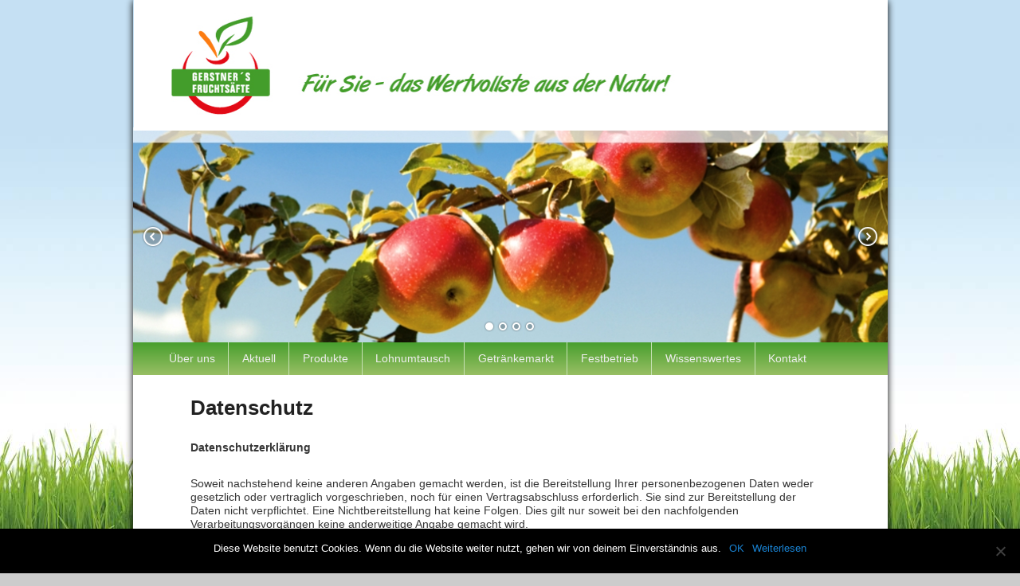

--- FILE ---
content_type: text/html; charset=UTF-8
request_url: https://gerstners-fruchtsaefte.de/datenschutz/
body_size: 12530
content:
<!DOCTYPE html>
<!--[if IE 6]>
<html id="ie6" lang="de">
<![endif]-->
<!--[if IE 7]>
<html id="ie7" lang="de">
<![endif]-->
<!--[if IE 8]>
<html id="ie8" lang="de">
<![endif]-->
<!--[if !(IE 6) | !(IE 7) | !(IE 8)  ]><!-->
<html lang="de">
<!--<![endif]-->
<head>
<meta charset="UTF-8" />
<meta name="viewport" content="width=device-width, initial-scale=1" />
<title>Datenschutz - Gerstner&#039;s Fruchtsäfte</title>
<link rel="profile" href="http://gmpg.org/xfn/11" />
<link rel="stylesheet" type="text/css" media="all" href="https://gerstners-fruchtsaefte.de/wp-content/themes/catch-box/style.css" />
<link rel="pingback" href="https://gerstners-fruchtsaefte.de/xmlrpc.php" />
<meta name='robots' content='index, follow, max-image-preview:large, max-snippet:-1, max-video-preview:-1' />

	<!-- This site is optimized with the Yoast SEO plugin v23.8 - https://yoast.com/wordpress/plugins/seo/ -->
	<link rel="canonical" href="https://gerstners-fruchtsaefte.de/datenschutz/" />
	<meta property="og:locale" content="de_DE" />
	<meta property="og:type" content="article" />
	<meta property="og:title" content="Datenschutz - Gerstner&#039;s Fruchtsäfte" />
	<meta property="og:description" content="Datenschutzerklärung Soweit nachstehend keine anderen Angaben gemacht werden, ist die Bereitstellung Ihrer personenbezogenen Daten weder gesetzlich oder vertraglich vorgeschrieben, noch für einen Vertragsabschluss erforderlich. Sie sind zur Bereitstellung der Daten nicht verpflichtet. Eine Nichtbereitstellung hat keine Folgen. Dies gilt nur weiterlesen &rarr;" />
	<meta property="og:url" content="https://gerstners-fruchtsaefte.de/datenschutz/" />
	<meta property="og:site_name" content="Gerstner&#039;s Fruchtsäfte" />
	<meta property="article:modified_time" content="2018-06-07T20:09:46+00:00" />
	<script type="application/ld+json" class="yoast-schema-graph">{"@context":"https://schema.org","@graph":[{"@type":"WebPage","@id":"https://gerstners-fruchtsaefte.de/datenschutz/","url":"https://gerstners-fruchtsaefte.de/datenschutz/","name":"Datenschutz - Gerstner&#039;s Fruchtsäfte","isPartOf":{"@id":"https://gerstners-fruchtsaefte.de/#website"},"datePublished":"2018-06-07T19:56:23+00:00","dateModified":"2018-06-07T20:09:46+00:00","breadcrumb":{"@id":"https://gerstners-fruchtsaefte.de/datenschutz/#breadcrumb"},"inLanguage":"de","potentialAction":[{"@type":"ReadAction","target":["https://gerstners-fruchtsaefte.de/datenschutz/"]}]},{"@type":"BreadcrumbList","@id":"https://gerstners-fruchtsaefte.de/datenschutz/#breadcrumb","itemListElement":[{"@type":"ListItem","position":1,"name":"Home","item":"https://gerstners-fruchtsaefte.de/"},{"@type":"ListItem","position":2,"name":"Datenschutz"}]},{"@type":"WebSite","@id":"https://gerstners-fruchtsaefte.de/#website","url":"https://gerstners-fruchtsaefte.de/","name":"Gerstner&#039;s Fruchtsäfte","description":"Für Sie - das Wertvollste aus der Natur!","potentialAction":[{"@type":"SearchAction","target":{"@type":"EntryPoint","urlTemplate":"https://gerstners-fruchtsaefte.de/?s={search_term_string}"},"query-input":{"@type":"PropertyValueSpecification","valueRequired":true,"valueName":"search_term_string"}}],"inLanguage":"de"}]}</script>
	<!-- / Yoast SEO plugin. -->


<link rel="alternate" type="application/rss+xml" title="Gerstner&#039;s Fruchtsäfte &raquo; Feed" href="https://gerstners-fruchtsaefte.de/feed/" />
<script type="text/javascript">
/* <![CDATA[ */
window._wpemojiSettings = {"baseUrl":"https:\/\/s.w.org\/images\/core\/emoji\/15.0.3\/72x72\/","ext":".png","svgUrl":"https:\/\/s.w.org\/images\/core\/emoji\/15.0.3\/svg\/","svgExt":".svg","source":{"concatemoji":"https:\/\/gerstners-fruchtsaefte.de\/wp-includes\/js\/wp-emoji-release.min.js?ver=6.6.4"}};
/*! This file is auto-generated */
!function(i,n){var o,s,e;function c(e){try{var t={supportTests:e,timestamp:(new Date).valueOf()};sessionStorage.setItem(o,JSON.stringify(t))}catch(e){}}function p(e,t,n){e.clearRect(0,0,e.canvas.width,e.canvas.height),e.fillText(t,0,0);var t=new Uint32Array(e.getImageData(0,0,e.canvas.width,e.canvas.height).data),r=(e.clearRect(0,0,e.canvas.width,e.canvas.height),e.fillText(n,0,0),new Uint32Array(e.getImageData(0,0,e.canvas.width,e.canvas.height).data));return t.every(function(e,t){return e===r[t]})}function u(e,t,n){switch(t){case"flag":return n(e,"\ud83c\udff3\ufe0f\u200d\u26a7\ufe0f","\ud83c\udff3\ufe0f\u200b\u26a7\ufe0f")?!1:!n(e,"\ud83c\uddfa\ud83c\uddf3","\ud83c\uddfa\u200b\ud83c\uddf3")&&!n(e,"\ud83c\udff4\udb40\udc67\udb40\udc62\udb40\udc65\udb40\udc6e\udb40\udc67\udb40\udc7f","\ud83c\udff4\u200b\udb40\udc67\u200b\udb40\udc62\u200b\udb40\udc65\u200b\udb40\udc6e\u200b\udb40\udc67\u200b\udb40\udc7f");case"emoji":return!n(e,"\ud83d\udc26\u200d\u2b1b","\ud83d\udc26\u200b\u2b1b")}return!1}function f(e,t,n){var r="undefined"!=typeof WorkerGlobalScope&&self instanceof WorkerGlobalScope?new OffscreenCanvas(300,150):i.createElement("canvas"),a=r.getContext("2d",{willReadFrequently:!0}),o=(a.textBaseline="top",a.font="600 32px Arial",{});return e.forEach(function(e){o[e]=t(a,e,n)}),o}function t(e){var t=i.createElement("script");t.src=e,t.defer=!0,i.head.appendChild(t)}"undefined"!=typeof Promise&&(o="wpEmojiSettingsSupports",s=["flag","emoji"],n.supports={everything:!0,everythingExceptFlag:!0},e=new Promise(function(e){i.addEventListener("DOMContentLoaded",e,{once:!0})}),new Promise(function(t){var n=function(){try{var e=JSON.parse(sessionStorage.getItem(o));if("object"==typeof e&&"number"==typeof e.timestamp&&(new Date).valueOf()<e.timestamp+604800&&"object"==typeof e.supportTests)return e.supportTests}catch(e){}return null}();if(!n){if("undefined"!=typeof Worker&&"undefined"!=typeof OffscreenCanvas&&"undefined"!=typeof URL&&URL.createObjectURL&&"undefined"!=typeof Blob)try{var e="postMessage("+f.toString()+"("+[JSON.stringify(s),u.toString(),p.toString()].join(",")+"));",r=new Blob([e],{type:"text/javascript"}),a=new Worker(URL.createObjectURL(r),{name:"wpTestEmojiSupports"});return void(a.onmessage=function(e){c(n=e.data),a.terminate(),t(n)})}catch(e){}c(n=f(s,u,p))}t(n)}).then(function(e){for(var t in e)n.supports[t]=e[t],n.supports.everything=n.supports.everything&&n.supports[t],"flag"!==t&&(n.supports.everythingExceptFlag=n.supports.everythingExceptFlag&&n.supports[t]);n.supports.everythingExceptFlag=n.supports.everythingExceptFlag&&!n.supports.flag,n.DOMReady=!1,n.readyCallback=function(){n.DOMReady=!0}}).then(function(){return e}).then(function(){var e;n.supports.everything||(n.readyCallback(),(e=n.source||{}).concatemoji?t(e.concatemoji):e.wpemoji&&e.twemoji&&(t(e.twemoji),t(e.wpemoji)))}))}((window,document),window._wpemojiSettings);
/* ]]> */
</script>
<style id='wp-emoji-styles-inline-css' type='text/css'>

	img.wp-smiley, img.emoji {
		display: inline !important;
		border: none !important;
		box-shadow: none !important;
		height: 1em !important;
		width: 1em !important;
		margin: 0 0.07em !important;
		vertical-align: -0.1em !important;
		background: none !important;
		padding: 0 !important;
	}
</style>
<link rel='stylesheet' id='wp-block-library-css' href='https://gerstners-fruchtsaefte.de/wp-includes/css/dist/block-library/style.min.css?ver=6.6.4' type='text/css' media='all' />
<style id='classic-theme-styles-inline-css' type='text/css'>
/*! This file is auto-generated */
.wp-block-button__link{color:#fff;background-color:#32373c;border-radius:9999px;box-shadow:none;text-decoration:none;padding:calc(.667em + 2px) calc(1.333em + 2px);font-size:1.125em}.wp-block-file__button{background:#32373c;color:#fff;text-decoration:none}
</style>
<style id='global-styles-inline-css' type='text/css'>
:root{--wp--preset--aspect-ratio--square: 1;--wp--preset--aspect-ratio--4-3: 4/3;--wp--preset--aspect-ratio--3-4: 3/4;--wp--preset--aspect-ratio--3-2: 3/2;--wp--preset--aspect-ratio--2-3: 2/3;--wp--preset--aspect-ratio--16-9: 16/9;--wp--preset--aspect-ratio--9-16: 9/16;--wp--preset--color--black: #000000;--wp--preset--color--cyan-bluish-gray: #abb8c3;--wp--preset--color--white: #ffffff;--wp--preset--color--pale-pink: #f78da7;--wp--preset--color--vivid-red: #cf2e2e;--wp--preset--color--luminous-vivid-orange: #ff6900;--wp--preset--color--luminous-vivid-amber: #fcb900;--wp--preset--color--light-green-cyan: #7bdcb5;--wp--preset--color--vivid-green-cyan: #00d084;--wp--preset--color--pale-cyan-blue: #8ed1fc;--wp--preset--color--vivid-cyan-blue: #0693e3;--wp--preset--color--vivid-purple: #9b51e0;--wp--preset--gradient--vivid-cyan-blue-to-vivid-purple: linear-gradient(135deg,rgba(6,147,227,1) 0%,rgb(155,81,224) 100%);--wp--preset--gradient--light-green-cyan-to-vivid-green-cyan: linear-gradient(135deg,rgb(122,220,180) 0%,rgb(0,208,130) 100%);--wp--preset--gradient--luminous-vivid-amber-to-luminous-vivid-orange: linear-gradient(135deg,rgba(252,185,0,1) 0%,rgba(255,105,0,1) 100%);--wp--preset--gradient--luminous-vivid-orange-to-vivid-red: linear-gradient(135deg,rgba(255,105,0,1) 0%,rgb(207,46,46) 100%);--wp--preset--gradient--very-light-gray-to-cyan-bluish-gray: linear-gradient(135deg,rgb(238,238,238) 0%,rgb(169,184,195) 100%);--wp--preset--gradient--cool-to-warm-spectrum: linear-gradient(135deg,rgb(74,234,220) 0%,rgb(151,120,209) 20%,rgb(207,42,186) 40%,rgb(238,44,130) 60%,rgb(251,105,98) 80%,rgb(254,248,76) 100%);--wp--preset--gradient--blush-light-purple: linear-gradient(135deg,rgb(255,206,236) 0%,rgb(152,150,240) 100%);--wp--preset--gradient--blush-bordeaux: linear-gradient(135deg,rgb(254,205,165) 0%,rgb(254,45,45) 50%,rgb(107,0,62) 100%);--wp--preset--gradient--luminous-dusk: linear-gradient(135deg,rgb(255,203,112) 0%,rgb(199,81,192) 50%,rgb(65,88,208) 100%);--wp--preset--gradient--pale-ocean: linear-gradient(135deg,rgb(255,245,203) 0%,rgb(182,227,212) 50%,rgb(51,167,181) 100%);--wp--preset--gradient--electric-grass: linear-gradient(135deg,rgb(202,248,128) 0%,rgb(113,206,126) 100%);--wp--preset--gradient--midnight: linear-gradient(135deg,rgb(2,3,129) 0%,rgb(40,116,252) 100%);--wp--preset--font-size--small: 13px;--wp--preset--font-size--medium: 20px;--wp--preset--font-size--large: 36px;--wp--preset--font-size--x-large: 42px;--wp--preset--spacing--20: 0.44rem;--wp--preset--spacing--30: 0.67rem;--wp--preset--spacing--40: 1rem;--wp--preset--spacing--50: 1.5rem;--wp--preset--spacing--60: 2.25rem;--wp--preset--spacing--70: 3.38rem;--wp--preset--spacing--80: 5.06rem;--wp--preset--shadow--natural: 6px 6px 9px rgba(0, 0, 0, 0.2);--wp--preset--shadow--deep: 12px 12px 50px rgba(0, 0, 0, 0.4);--wp--preset--shadow--sharp: 6px 6px 0px rgba(0, 0, 0, 0.2);--wp--preset--shadow--outlined: 6px 6px 0px -3px rgba(255, 255, 255, 1), 6px 6px rgba(0, 0, 0, 1);--wp--preset--shadow--crisp: 6px 6px 0px rgba(0, 0, 0, 1);}:where(.is-layout-flex){gap: 0.5em;}:where(.is-layout-grid){gap: 0.5em;}body .is-layout-flex{display: flex;}.is-layout-flex{flex-wrap: wrap;align-items: center;}.is-layout-flex > :is(*, div){margin: 0;}body .is-layout-grid{display: grid;}.is-layout-grid > :is(*, div){margin: 0;}:where(.wp-block-columns.is-layout-flex){gap: 2em;}:where(.wp-block-columns.is-layout-grid){gap: 2em;}:where(.wp-block-post-template.is-layout-flex){gap: 1.25em;}:where(.wp-block-post-template.is-layout-grid){gap: 1.25em;}.has-black-color{color: var(--wp--preset--color--black) !important;}.has-cyan-bluish-gray-color{color: var(--wp--preset--color--cyan-bluish-gray) !important;}.has-white-color{color: var(--wp--preset--color--white) !important;}.has-pale-pink-color{color: var(--wp--preset--color--pale-pink) !important;}.has-vivid-red-color{color: var(--wp--preset--color--vivid-red) !important;}.has-luminous-vivid-orange-color{color: var(--wp--preset--color--luminous-vivid-orange) !important;}.has-luminous-vivid-amber-color{color: var(--wp--preset--color--luminous-vivid-amber) !important;}.has-light-green-cyan-color{color: var(--wp--preset--color--light-green-cyan) !important;}.has-vivid-green-cyan-color{color: var(--wp--preset--color--vivid-green-cyan) !important;}.has-pale-cyan-blue-color{color: var(--wp--preset--color--pale-cyan-blue) !important;}.has-vivid-cyan-blue-color{color: var(--wp--preset--color--vivid-cyan-blue) !important;}.has-vivid-purple-color{color: var(--wp--preset--color--vivid-purple) !important;}.has-black-background-color{background-color: var(--wp--preset--color--black) !important;}.has-cyan-bluish-gray-background-color{background-color: var(--wp--preset--color--cyan-bluish-gray) !important;}.has-white-background-color{background-color: var(--wp--preset--color--white) !important;}.has-pale-pink-background-color{background-color: var(--wp--preset--color--pale-pink) !important;}.has-vivid-red-background-color{background-color: var(--wp--preset--color--vivid-red) !important;}.has-luminous-vivid-orange-background-color{background-color: var(--wp--preset--color--luminous-vivid-orange) !important;}.has-luminous-vivid-amber-background-color{background-color: var(--wp--preset--color--luminous-vivid-amber) !important;}.has-light-green-cyan-background-color{background-color: var(--wp--preset--color--light-green-cyan) !important;}.has-vivid-green-cyan-background-color{background-color: var(--wp--preset--color--vivid-green-cyan) !important;}.has-pale-cyan-blue-background-color{background-color: var(--wp--preset--color--pale-cyan-blue) !important;}.has-vivid-cyan-blue-background-color{background-color: var(--wp--preset--color--vivid-cyan-blue) !important;}.has-vivid-purple-background-color{background-color: var(--wp--preset--color--vivid-purple) !important;}.has-black-border-color{border-color: var(--wp--preset--color--black) !important;}.has-cyan-bluish-gray-border-color{border-color: var(--wp--preset--color--cyan-bluish-gray) !important;}.has-white-border-color{border-color: var(--wp--preset--color--white) !important;}.has-pale-pink-border-color{border-color: var(--wp--preset--color--pale-pink) !important;}.has-vivid-red-border-color{border-color: var(--wp--preset--color--vivid-red) !important;}.has-luminous-vivid-orange-border-color{border-color: var(--wp--preset--color--luminous-vivid-orange) !important;}.has-luminous-vivid-amber-border-color{border-color: var(--wp--preset--color--luminous-vivid-amber) !important;}.has-light-green-cyan-border-color{border-color: var(--wp--preset--color--light-green-cyan) !important;}.has-vivid-green-cyan-border-color{border-color: var(--wp--preset--color--vivid-green-cyan) !important;}.has-pale-cyan-blue-border-color{border-color: var(--wp--preset--color--pale-cyan-blue) !important;}.has-vivid-cyan-blue-border-color{border-color: var(--wp--preset--color--vivid-cyan-blue) !important;}.has-vivid-purple-border-color{border-color: var(--wp--preset--color--vivid-purple) !important;}.has-vivid-cyan-blue-to-vivid-purple-gradient-background{background: var(--wp--preset--gradient--vivid-cyan-blue-to-vivid-purple) !important;}.has-light-green-cyan-to-vivid-green-cyan-gradient-background{background: var(--wp--preset--gradient--light-green-cyan-to-vivid-green-cyan) !important;}.has-luminous-vivid-amber-to-luminous-vivid-orange-gradient-background{background: var(--wp--preset--gradient--luminous-vivid-amber-to-luminous-vivid-orange) !important;}.has-luminous-vivid-orange-to-vivid-red-gradient-background{background: var(--wp--preset--gradient--luminous-vivid-orange-to-vivid-red) !important;}.has-very-light-gray-to-cyan-bluish-gray-gradient-background{background: var(--wp--preset--gradient--very-light-gray-to-cyan-bluish-gray) !important;}.has-cool-to-warm-spectrum-gradient-background{background: var(--wp--preset--gradient--cool-to-warm-spectrum) !important;}.has-blush-light-purple-gradient-background{background: var(--wp--preset--gradient--blush-light-purple) !important;}.has-blush-bordeaux-gradient-background{background: var(--wp--preset--gradient--blush-bordeaux) !important;}.has-luminous-dusk-gradient-background{background: var(--wp--preset--gradient--luminous-dusk) !important;}.has-pale-ocean-gradient-background{background: var(--wp--preset--gradient--pale-ocean) !important;}.has-electric-grass-gradient-background{background: var(--wp--preset--gradient--electric-grass) !important;}.has-midnight-gradient-background{background: var(--wp--preset--gradient--midnight) !important;}.has-small-font-size{font-size: var(--wp--preset--font-size--small) !important;}.has-medium-font-size{font-size: var(--wp--preset--font-size--medium) !important;}.has-large-font-size{font-size: var(--wp--preset--font-size--large) !important;}.has-x-large-font-size{font-size: var(--wp--preset--font-size--x-large) !important;}
:where(.wp-block-post-template.is-layout-flex){gap: 1.25em;}:where(.wp-block-post-template.is-layout-grid){gap: 1.25em;}
:where(.wp-block-columns.is-layout-flex){gap: 2em;}:where(.wp-block-columns.is-layout-grid){gap: 2em;}
:root :where(.wp-block-pullquote){font-size: 1.5em;line-height: 1.6;}
</style>
<link rel='stylesheet' id='cookie-notice-front-css' href='https://gerstners-fruchtsaefte.de/wp-content/plugins/cookie-notice/css/front.min.css?ver=2.4.18' type='text/css' media='all' />
<link rel='stylesheet' id='easingslider-css' href='https://gerstners-fruchtsaefte.de/wp-content/plugins/easing-slider/assets/css/public.min.css?ver=3.0.8' type='text/css' media='all' />
<link rel='stylesheet' id='dashicons-css' href='https://gerstners-fruchtsaefte.de/wp-includes/css/dashicons.min.css?ver=6.6.4' type='text/css' media='all' />
<link rel='stylesheet' id='thickbox-css' href='https://gerstners-fruchtsaefte.de/wp-includes/js/thickbox/thickbox.css?ver=6.6.4' type='text/css' media='all' />
<link rel='stylesheet' id='auto-thickbox-css' href='https://gerstners-fruchtsaefte.de/wp-content/plugins/auto-thickbox/css/styles-pre39.css?ver=20140420' type='text/css' media='all' />
<link rel='stylesheet' id='catchbox-style-css' href='https://gerstners-fruchtsaefte.de/wp-content/themes/catch-box/style.css?ver=6.6.4' type='text/css' media='all' />
<script type="text/javascript" id="cookie-notice-front-js-before">
/* <![CDATA[ */
var cnArgs = {"ajaxUrl":"https:\/\/gerstners-fruchtsaefte.de\/wp-admin\/admin-ajax.php","nonce":"a289049b64","hideEffect":"fade","position":"bottom","onScroll":false,"onScrollOffset":100,"onClick":false,"cookieName":"cookie_notice_accepted","cookieTime":2592000,"cookieTimeRejected":2592000,"globalCookie":false,"redirection":false,"cache":false,"revokeCookies":false,"revokeCookiesOpt":"automatic"};
/* ]]> */
</script>
<script type="text/javascript" src="https://gerstners-fruchtsaefte.de/wp-content/plugins/cookie-notice/js/front.min.js?ver=2.4.18" id="cookie-notice-front-js"></script>
<script type="text/javascript" src="https://gerstners-fruchtsaefte.de/wp-includes/js/jquery/jquery.min.js?ver=3.7.1" id="jquery-core-js"></script>
<script type="text/javascript" src="https://gerstners-fruchtsaefte.de/wp-includes/js/jquery/jquery-migrate.min.js?ver=3.4.1" id="jquery-migrate-js"></script>
<script type="text/javascript" src="https://gerstners-fruchtsaefte.de/wp-content/plugins/easing-slider/assets/js/public.min.js?ver=3.0.8" id="easingslider-js"></script>
<link rel="https://api.w.org/" href="https://gerstners-fruchtsaefte.de/wp-json/" /><link rel="alternate" title="JSON" type="application/json" href="https://gerstners-fruchtsaefte.de/wp-json/wp/v2/pages/403" /><link rel="EditURI" type="application/rsd+xml" title="RSD" href="https://gerstners-fruchtsaefte.de/xmlrpc.php?rsd" />
<meta name="generator" content="WordPress 6.6.4" />
<link rel='shortlink' href='https://gerstners-fruchtsaefte.de/?p=403' />
<link rel="alternate" title="oEmbed (JSON)" type="application/json+oembed" href="https://gerstners-fruchtsaefte.de/wp-json/oembed/1.0/embed?url=https%3A%2F%2Fgerstners-fruchtsaefte.de%2Fdatenschutz%2F" />
<link rel="alternate" title="oEmbed (XML)" type="text/xml+oembed" href="https://gerstners-fruchtsaefte.de/wp-json/oembed/1.0/embed?url=https%3A%2F%2Fgerstners-fruchtsaefte.de%2Fdatenschutz%2F&#038;format=xml" />

<script type='text/javascript'>
/* <![CDATA[ */
var thickboxL10n = {"next":"Weiter &gt;","prev":"&lt; Zurück","image":"Bild","of":"von","close":"Schliessen","loadingAnimation":"https:\/\/gerstners-fruchtsaefte.de\/wp-content\/plugins\/auto-thickbox\/images\/loadingAnimation.gif"};
try{convertEntities(thickboxL10n);}catch(e){};;
/* ]]> */
</script>
<!-- Gerstner&#039;s Fruchtsäfte Custom CSS Styles -->
<style type="text/css" media="screen">
body.custom-background {
    padding-top: 12px;
    background-position: center bottom!important;
}
img[class*="align"], img[class*="wp-image-"], #content .gallery .gallery-icon img, img.wp-post-image, img.attachment-thumbnail {
    border: 3px solid #CCC;
    padding: 0px;
    margin-bottom: 10px;
}
.entry-content td, .comment-content td {
    border-top: 0px;
    border-bottom: 1px dotted #c7e1b5;
}
.entry-content table, .comment-content table {
    border-bottom: 0px;
}
#branding #access, #colophon #access-footer {
    margin-bottom: 0;
}
.wp-caption {
    background: none;
}
.widget {
    border-bottom: 0px;
    margin-bottom: 0px;
}
#page {
    max-width: 947px;
    -moz-box-shadow: 0px 0px 10px #000;
    -webkit-box-shadow: 0px 0px 10px #000;
    box-shadow: 0px 0px 10px #000;
    line-height: 1.2em;
}
#header-content {
    margin: 0;
    padding: 0;
}
#main {
    padding: 0;
    background-color: #FFFFFF;
}
#secondary {
    background-color: #98BF64;
    margin-right: 0px;
    width: 244px;
}
.widget {
    background-color: #98BF64;
    color: #c7e1b5;
}
#branding ul.menu ul {
    background: #c7e1b5;
}
#branding ul.menu {
    margin-left: 0;
}
#branding ul.menu li:hover > a,
#branding ul.menu ul :hover > a,
#branding ul.menu a:focus {
    background: #b0d49b;
    color: #000;
}
#branding ul.menu ul a {
    background: #98BF64;
}
#branding ul.menu li {
    border-left: 1px solid #c7e1b5;
}
#site-generator {
    display: none;
}
h2 {
line-height: 1.4em;
}
h3 {
margin-top: 15px!important;
margin-bottom: 5px!important;
}
p {
vertical-align: top!important;
}
#menu-item-40 {
 padding-left: 29px;
}
</style>
	<style type="text/css">
			<!--#site-title,
		#site-description {
			position: absolute !important;
			clip: rect(1px 1px 1px 1px); /* IE6, IE7 */
			clip: rect(1px, 1px, 1px, 1px);
		}-->
		</style>
	<style type="text/css" id="custom-background-css">
body.custom-background { background-image: url("https://gerstners-fruchtsaefte.de/wp-content/uploads/2014/06/back.jpg"); background-position: center top; background-size: auto; background-repeat: no-repeat; background-attachment: fixed; }
</style>
			<style type="text/css" id="wp-custom-css">
			body.custom-background {
	padding-top: 0px;
}		</style>
		</head>

<body class="privacy-policy page-template page-template-page-fullwidth page-template-page-fullwidth-php page page-id-403 custom-background cookies-not-set single-author fullwidth">


<div id="page" class="hfeed">

	 
    
	<header id="branding" role="banner">

    	            
    	<div id="header-content" class="clearfix">
        
			<div class="logo-wrap clearfix">    
    	<div id="site-logo">
        	<a href="https://gerstners-fruchtsaefte.de/" title="Gerstner&#039;s Fruchtsäfte" rel="home">
                <img src="https://gerstners-fruchtsaefte.de/wp-content/uploads/2014/03/Logo.jpg" width="948" height="164" alt="Gerstner&#039;s Fruchtsäfte" />
            </a>
      	</div>
        
	<div id="hgroup" class="site-details with-logo"> 
   		<h1 id="site-title"><a href="https://gerstners-fruchtsaefte.de/" title="Gerstner&#039;s Fruchtsäfte" rel="home">Gerstner&#039;s Fruchtsäfte</a></h1>
       	<h2 id="site-description">Für Sie &#8211; das Wertvollste aus der Natur!</h2>
   	</div><!-- #hgroup -->   

</div><!-- .logo-wrap -->            
		</div><!-- #header-content -->
		<style type="text/css">.easingslider-362 { width: 100%; }.easingslider-362 .easingslider-image { max-height: 267px; max-width: 949px; }.easingslider-362 .easingslider-fade-in, .easingslider-fade-out { -webkit-animation-duration: 500ms; -moz-animation-duration: 500ms; animation-duration: 500ms; }</style><script type="text/javascript">window.EasingSlider362 = {"width":949,"height":267,"singleItem":true,"items":1,"itemsDesktop":false,"itemsDesktopSmall":false,"itemsTablet":false,"itemsTabletSmall":false,"itemsMobile":false,"responsive":true,"lazyLoad":true,"autoPlay":4000,"slideSpeed":500,"navigation":true,"navigationText":["",""],"pagination":true,"autoHeight":false,"mouseDrag":false,"touchDrag":false,"addClassActive":true,"transitionStyle":false};</script><div data-id="362" class="easingslider easingslider-362 easingslider-container easingslider-full-width easingslider-resizing-enabled easingslider-aspect-ratio easingslider-arrows-inside easingslider-pagination-inside easingslider-pagination-bottom-center"><div class="easingslider-slide"><a href="none" target="1"><img src="https://gerstners-fruchtsaefte.de/wp-content/plugins/easing-slider/assets/images/placeholder-pixel.png" data-src="https://gerstners-fruchtsaefte.de/wp-content/uploads/2014/05/BIld_1-949x267.jpg" alt="" title="BIld_1" class="easingslider-image easingslider-lazy" /></a></div><div class="easingslider-slide"><a href="none" target="1"><img src="https://gerstners-fruchtsaefte.de/wp-content/plugins/easing-slider/assets/images/placeholder-pixel.png" data-src="https://gerstners-fruchtsaefte.de/wp-content/uploads/2014/05/BIld_2-949x267.jpg" alt="" title="BIld_2" class="easingslider-image easingslider-lazy" /></a></div><div class="easingslider-slide"><a href="none" target="1"><img src="https://gerstners-fruchtsaefte.de/wp-content/plugins/easing-slider/assets/images/placeholder-pixel.png" data-src="https://gerstners-fruchtsaefte.de/wp-content/uploads/2014/05/Bild_3-949x267.jpg" alt="" title="Bild_3" class="easingslider-image easingslider-lazy" /></a></div><div class="easingslider-slide"><a href="none" target="1"><img src="https://gerstners-fruchtsaefte.de/wp-content/plugins/easing-slider/assets/images/placeholder-pixel.png" data-src="https://gerstners-fruchtsaefte.de/wp-content/uploads/2014/05/Banner_41-949x267.jpg" alt="" title="Banner_4" class="easingslider-image easingslider-lazy" /></a></div></div>        
    		<nav id="access" role="navigation">
		<h3 class="assistive-text">Hauptmenü</h3>
				<div class="skip-link"><a class="assistive-text" href="#content" title="Weiter zum Hauptinhalt">Weiter zum Hauptinhalt</a></div>
		<div class="skip-link"><a class="assistive-text" href="#secondary" title="Weiter zum Sekundärinhalt">Weiter zum Sekundärinhalt</a></div>
			
		<div class="menu-header-container"><ul class="menu"><li id="menu-item-323" class="menu-item menu-item-type-post_type menu-item-object-page menu-item-323"><a href="https://gerstners-fruchtsaefte.de/ueber-uns/">Über uns</a></li>
<li id="menu-item-382" class="menu-item menu-item-type-post_type menu-item-object-page menu-item-home menu-item-382"><a href="https://gerstners-fruchtsaefte.de/">Aktuell</a></li>
<li id="menu-item-322" class="menu-item menu-item-type-post_type menu-item-object-page menu-item-322"><a href="https://gerstners-fruchtsaefte.de/produkte/">Produkte</a></li>
<li id="menu-item-321" class="menu-item menu-item-type-post_type menu-item-object-page menu-item-321"><a href="https://gerstners-fruchtsaefte.de/lohnumtausch-allgemein/">Lohnumtausch</a></li>
<li id="menu-item-324" class="menu-item menu-item-type-post_type menu-item-object-page menu-item-324"><a href="https://gerstners-fruchtsaefte.de/getraenkemarkt/">Getränkemarkt</a></li>
<li id="menu-item-319" class="menu-item menu-item-type-post_type menu-item-object-page menu-item-319"><a href="https://gerstners-fruchtsaefte.de/festbetrieb/">Festbetrieb</a></li>
<li id="menu-item-325" class="menu-item menu-item-type-post_type menu-item-object-page menu-item-325"><a href="https://gerstners-fruchtsaefte.de/wissenswertes/">Wissenswertes</a></li>
<li id="menu-item-320" class="menu-item menu-item-type-post_type menu-item-object-page menu-item-320"><a href="https://gerstners-fruchtsaefte.de/kontakt/">Kontakt</a></li>
</ul></div> 		
			   
		</nav><!-- #access -->
		
	           
                
	</header><!-- #branding -->
    
	    

	        
	<div id="main" class="clearfix">

		        
		<div id="primary">
        
			        
			<div id="content" role="main">
				
				
					
<article id="post-403" class="post-403 page type-page status-publish hentry">
	<header class="entry-header">
		<h1 class="entry-title">Datenschutz</h1>
	</header><!-- .entry-header -->

	<div class="entry-content">
		<p><strong>Datenschutzerklärung</strong></p>
<p>Soweit nachstehend keine anderen Angaben gemacht werden, ist die Bereitstellung Ihrer personenbezogenen Daten weder gesetzlich oder vertraglich vorgeschrieben, noch für einen Vertragsabschluss erforderlich. Sie sind zur Bereitstellung der Daten nicht verpflichtet. Eine Nichtbereitstellung hat keine Folgen. Dies gilt nur soweit bei den nachfolgenden Verarbeitungsvorgängen keine anderweitige Angabe gemacht wird.<br />
&#8222;Personenbezogene Daten&#8220; sind alle Informationen, die sich auf eine identifizierte oder identifizierbare natürliche Person beziehen.</p>
<p><strong>Server-Logfiles</strong><br />
Sie können unsere Webseiten besuchen, ohne Angaben zu Ihrer Person zu machen. Es werden bei jedem Zugriff auf unsere Website Nutzungsdaten durch Ihren Internetbrowser übermittelt und in Protokolldaten (Server-Logfiles) gespeichert. Zu diesen gespeicherten Daten gehören z.B. Name der aufgerufenen Seite, Datum und Uhrzeit des Abrufs, übertragene Datenmenge und der anfragende Provider. Diese Daten dienen ausschließlich der Gewährleistung eines störungsfreien Betriebs unserer Website und zur Verbesserung unseres Angebotes. Eine Zuordnung dieser Daten zu einer bestimmten Person ist nicht möglich.</p>
<p><strong>Erhebung und Verarbeitung bei Nutzung des Kontaktformulars </strong><br />
Bei der Nutzung des Kontaktformulars erheben wir Ihre personenbezogenen Daten (Name, E-Mail-Adresse, Nachrichtentext) nur in dem von Ihnen zur Verfügung gestellten Umfang. Die Datenverarbeitung dient dem Zweck der Kontaktaufnahme. Mit Absenden Ihrer Nachricht willigen Sie in die Verarbeitung der übermittelten Daten ein. Die Verarbeitung erfolgt auf Grundlage des Art. 6 (1) lit. a DSGVO mit Ihrer Einwilligung.<br />
Sie können Ihre Einwilligung jederzeit durch Mitteilung an uns widerrufen, ohne dass die Rechtmäßigkeit der aufgrund der Einwilligung bis zum Widerruf erfolgten Verarbeitung berührt wird. Ihre E-Mail-Adresse nutzen wir nur zur Bearbeitung Ihrer Anfrage. Ihre Daten werden anschließend gelöscht, sofern Sie der weitergehenden Verarbeitung und Nutzung nicht zugestimmt haben.</p>
<p><strong>Cookies </strong><br />
Unsere Website verwendet Cookies. Cookies sind kleine Textdateien, die im Internetbrowser bzw. vom Internetbrowser auf dem Computersystem eines Nutzers gespeichert werden. Ruft ein Nutzer eine Website auf, so kann ein Cookie auf dem Betriebssystem des Nutzers gespeichert werden. Dieser Cookie enthält eine charakteristische Zeichenfolge, die eine eindeutige Identifizierung des Browsers beim erneuten Aufrufen der Website ermöglicht. Wir setzen Cookies zu dem Zweck ein, unser Angebot nutzerfreundlicher, effektiver und sicherer zu machen. Des Weiteren ermöglichen Cookies unseren Systemen, Ihren Browser auch nach einem Seitenwechsel zu erkennen und Ihnen Services anzubieten. Einige Funktionen unserer Internetseite können ohne den Einsatz von Cookies nicht angeboten werden. Für diese ist es erforderlich, dass der Browser auch nach einem Seitenwechsel wiedererkannt wird.</p>
<p>Wir verwenden auf unserer Website darüber hinaus Cookies zu dem Zweck, eine Analyse des Surfverhaltens unserer Seitenbesucher zu ermöglichen.</p>
<p>Die Verarbeitung erfolgt auf Grundlage des § 15 (3) TMG sowie Art. 6 (1) lit. f DSGVO aus dem berechtigten Interesse an den oben genannten Zwecken.<br />
Die auf diese Weise von Ihnen erhobenen Daten werden durch technische Vorkehrungen pseudonymisiert. Eine Zuordnung der Daten zu Ihrer Person ist daher nicht mehr möglich. Die Daten werden nicht gemeinsam mit sonstigen personenbezogenen Daten von Ihnen gespeichert.<br />
<strong><em>Sie haben das Recht aus Gründen, die sich aus Ihrer besonderen Situation ergeben, jederzeit dieser auf Art. 6 (1) f DSGVO beruhenden Verarbeitung Sie betreffender personenbezogener Daten zu widersprechen.</em></strong><br />
Cookies werden auf Ihrem Rechner gespeichert. Daher haben Sie die volle Kontrolle über die Verwendung von Cookies. Durch die Auswahl entsprechender technischer Einstellungen in Ihrem Internetbrowser können Sie die Speicherung der Cookies und Übermittlung der enthaltenen Daten verhindern. Bereits gespeicherte Cookies können jederzeit gelöscht werden. Wir weisen Sie jedoch darauf hin, dass Sie dann gegebenenfalls nicht sämtliche Funktionen dieser Website vollumfänglich werden nutzen können.<br />
Unter den nachstehenden Links können Sie sich informieren, wie Sie die Cookies bei den wichtigsten Browsern verwalten (u.a. auch deaktivieren) können:<br />
Chrome Browser: <a href="https://support.google.com/accounts/answer/61416?hl=de" target="_blank" rel="noopener">https://support.google.com/accounts/answer/61416?hl=de</a><br />
Internet Explorer: <a href="https://support.microsoft.com/de-de/help/17442/windows-internet-explorer-delete-manage-cookies" target="_blank" rel="noopener">https://support.microsoft.com/de-de/help/17442/windows-internet-explorer-delete-manage-cookies</a><br />
Mozilla Firefox: <a href="https://support.mozilla.org/de/kb/cookies-erlauben-und-ablehnen" target="_blank" rel="noopener">https://support.mozilla.org/de/kb/cookies-erlauben-und-ablehnen</a><br />
Safari: <a href="https://support.apple.com/de-de/guide/safari/manage-cookies-and-website-data-sfri11471/mac" target="_blank" rel="noopener">https://support.apple.com/de-de/guide/safari/manage-cookies-and-website-data-sfri11471/mac</a></p>
<p><strong>Google Maps</strong><br />
Diese Webseite verwendet Google Maps API, um geographische Informationen visuell darzustellen. Bei der Nutzung von Google Maps werden von Google auch Daten über die Nutzung der Kartenfunktionen durch Besucher erhoben, verarbeitet und genutzt. Nähere Informationen über die Datenverarbeitung durch Google können Sie <a href="http://www.google.com/privacypolicy.html">den Google-Datenschutzhinweisena</a> entnehmen. Dort können Sie im Datenschutzcenter auch Ihre persönlichen Datenschutz-Einstellungen verändern.<br />
Ausführliche Anleitungen zur Verwaltung der eigenen Daten im Zusammenhang mit Google-Produkten <a href="http://www.dataliberation.org/">finden Sie hier</a>.</p>
<div><strong>Verwendung von YouTube</strong><br />
Wir verwenden auf unserer Website die Funktion zur Einbettung von YouTube-Videos der YouTube LLC. (901 Cherry Ave., San Bruno, CA 94066, USA; „YouTube“).<br />
YouTube ist ein mit der Google Inc. (1600 Amphitheatre Parkway, Mountain View, CA 94043, USA; “Google”) verbundenes Unternehmen.<br />
Die Funktion zeigt bei YouTube hinterlegte Videos in einem iFrame auf der Website an. Dabei ist die Option „Erweiterter Datenschutzmodus“ aktiviert. Dadurch werden von YouTube keine Informationen über die Besucher der Website gespeichert. Erst wenn Sie sich ein Video ansehen, werden Informationen darüber an YouTube übermittelt und dort gespeichert.<br />
Nähere Informationen zur Erhebung und Nutzung der Daten durch YouTube und Google, über Ihre diesbezüglichen Rechte und Möglichkeiten zum Schutz Ihrer Privatsphäre finden Sie in den Datenschutzhinweisen von YouTube (<a href="https://www.youtube.com/t/privacy" target="_blank" rel="noopener">https://www.youtube.com/t/privacy</a>).</div>
<p><strong>Dauer der Speicherung</strong></p>
<div>Die Daten werden unter Berücksichtigung gesetzlicher Aufbewahrungsfristen gespeichert und dann nach Fristablauf gelöscht, sofern Sie der weitergehenden Verarbeitung und Nutzung nicht zugestimmt haben.</div>
<p><strong>Rechte der betroffenen Person</strong><br />
Ihnen stehen bei Vorliegen der gesetzlichen Voraussetzungen folgende Rechte nach Art. 15 bis 20 DSGVO zu: Recht auf Auskunft, auf Berichtigung, auf Löschung, auf Einschränkung der Verarbeitung, auf Datenübertragbarkeit.<br />
Außerdem steht Ihnen nach Art. 21 (1) DSGVO ein Widerspruchsrecht gegen die Verarbeitungen zu, die auf Art. 6 (1) f DSGVO beruhen, sowie gegen die Verarbeitung zum Zwecke von Direktwerbung.</p>
<p>Kontaktieren Sie uns auf Wunsch. Die Kontaktdaten finden Sie in unserem Impressum.</p>
<p><strong>Beschwerderecht bei der Aufsichtsbehörde</strong><br />
Sie haben gemäß Art. 77 DSGVO das Recht, sich bei der Aufsichtsbehörde zu beschweren, wenn Sie der Ansicht sind, dass die Verarbeitung Ihrer personenbezogenen Daten nicht rechtmäßig erfolgt.</p>
<p>letzte Aktualisierung: 05.06.2018</p>
			</div><!-- .entry-content -->
	<footer class="entry-meta">
			</footer><!-- .entry-meta -->
</article><!-- #post-403 -->

					
				
		</div><!-- #content -->
        
		            
	</div><!-- #primary -->
    
	    


	</div><!-- #main -->

	      

	<footer id="colophon" role="contentinfo">
		
        
		<div style="background: #c5e0f3; text-align:right; padding-bottom: 10px; padding-right: 20px; padding-top: 10px; font-size: 0.85em;">
&copy Gerstner's Fruchtsäfte 2018 | <a href="/impressum" title="Zum Impressum">Impressum</a> | <a href="/datenschutz" title="Datenschutzhinweise anzeigen">Datenschutz</a>
</div>
        <div id="site-generator" class="clearfix">
        
            	<div class="copyright">
		Copyright &copy; 2026        <a href="https://gerstners-fruchtsaefte.de/" title="Gerstner&#039;s Fruchtsäfte">
            Gerstner&#039;s Fruchtsäfte        </a>
        . Alle Rechte vorbehalten.    </div>
    <div class="powered">
        <a href="http://wordpress.org/" title="Powered by WordPress" rel="generator">Powered by WordPress</a>
        <span class="sep"> | </span>
        <a href="http://catchthemes.com/" title="Theme Catch Box von Catch Themes" rel="designer">Theme: Catch Box</a>
    </div>
 
            
        </div> <!-- #site-generator -->
        
	</footer><!-- #colophon -->
    
</div><!-- #page -->


<script type="text/javascript" src="https://gerstners-fruchtsaefte.de/wp-content/plugins/auto-thickbox/js/auto-thickbox.min.js?ver=20150514" id="thickbox-js"></script>
<script type="text/javascript" src="https://gerstners-fruchtsaefte.de/wp-content/themes/catch-box/js/catchbox-menu.min.js?ver=1.1.0" id="catchbox-menu-js"></script>
<script type="text/javascript" id="statify-js-js-extra">
/* <![CDATA[ */
var statify_ajax = {"url":"https:\/\/gerstners-fruchtsaefte.de\/wp-admin\/admin-ajax.php","nonce":"58f4e75de9"};
/* ]]> */
</script>
<script type="text/javascript" src="https://gerstners-fruchtsaefte.de/wp-content/plugins/statify/js/snippet.min.js?ver=1.8.4" id="statify-js-js"></script>

		<!-- Cookie Notice plugin v2.4.18 by Hu-manity.co https://hu-manity.co/ -->
		<div id="cookie-notice" role="dialog" class="cookie-notice-hidden cookie-revoke-hidden cn-position-bottom" aria-label="Cookie Notice" style="background-color: rgba(0,0,0,1);"><div class="cookie-notice-container" style="color: #fff"><span id="cn-notice-text" class="cn-text-container">Diese Website benutzt Cookies. Wenn du die Website weiter nutzt, gehen wir von deinem Einverständnis aus.</span><span id="cn-notice-buttons" class="cn-buttons-container"><a href="#" id="cn-accept-cookie" data-cookie-set="accept" class="cn-set-cookie cn-button cn-button-custom button" aria-label="OK">OK</a><a href="https://gerstners-fruchtsaefte.de/datenschutz/" target="_blank" id="cn-more-info" class="cn-more-info cn-button cn-button-custom button" aria-label="Weiterlesen">Weiterlesen</a></span><span id="cn-close-notice" data-cookie-set="accept" class="cn-close-icon" title="Nein"></span></div>
			
		</div>
		<!-- / Cookie Notice plugin -->
</body>
</html>